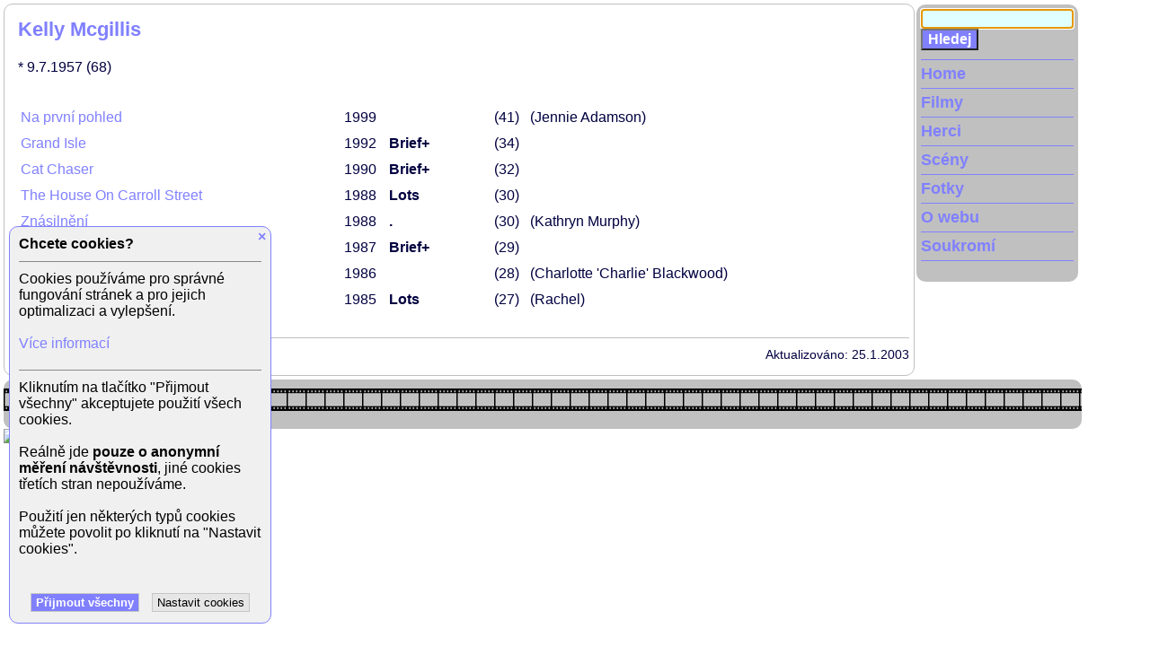

--- FILE ---
content_type: text/html; charset=UTF-8
request_url: https://www.xfilms.cz/herec/kelly-mcgillis
body_size: 8034
content:
<!doctype html>
<html lang="cs">
<head>
    <meta charset="utf-8"/>
    <meta name="viewport" content="width=device-width, initial-scale=1">
    <meta name="author" content="xfilms.cz">
    <meta name="robots" content="index, follow">
    <title>Kelly Mcgillis – herečka | xFilms.cz</title>
            <meta name="description" content=""/>
                <meta name="keywords" content="film, filmy, filmova databaze, herec, herci, herečka, herečky, celebrita, celebrity, osobnosti, nahe celebrity, nahé celebrity, celebrity cz, ceske celebrity, celebrity nahe, české celebrity, celebrity fotky, česke celebrity, slovenske celebrity"/>
            <link rel="stylesheet" type="text/css" href="/4/styles.css" media="all"/>
    <script type="text/javascript" src="/4/scripts.js"></script>
    <!-- Global site tag (gtag.js) - Google Analytics -->
    <script async src="https://www.googletagmanager.com/gtag/js?id=UA-3391108-1"></script>
    <script>
        window.dataLayer = window.dataLayer || [];

        function gtag() {
            dataLayer.push(arguments);
        }

        gtag('consent', 'default', {
            'ad_storage': 'denied',
            'ad_user_data': 'denied',
            'ad_personalization': 'denied',
            'analytics_storage': 'denied'
        });
        gtag('js', new Date());
        gtag('config', 'UA-3391108-1');
        gtag('config', 'G-Y2VTX2YSR2');
    </script>
</head>
<body>

<div class="envelope">

<div id="main" class="pbody">


<div class="ptext">
<div class="actor">
<script>
    // GA4 Item View
    gtag("event", "GA4_view_item", {
        items: [
            {
                item_id: "224",
                item_name: "Kelly Mcgillis",
                item_category: "Actor",
                quantity: 1
            }
        ]
    });
</script>
<script type="application/ld+json">
        {
        "@context": "http://schema.org",
        "@type": "Person",
        "name": "Kelly Mcgillis",
        "description": "",
        "image": "/"
        }
</script>
<h1 class="box">Kelly Mcgillis</h1>
<div class="box info">
            <span>* 9.7.1957</span>
                    <span>(68)</span>
            </div><div class="box scenes">
<div class="scene"><span class="film"><a href="/film/na-prvni-pohled" title="Na první pohled">Na první pohled</a></span><span class="year">1999</span><span class="level"></span><span class="age" title="Věk: 41">41</span><span class="role">(Jennie Adamson)</span><span class="description"></span></div>
<div class="scene"><span class="film"><a href="/film/grand-isle" title="Grand Isle">Grand Isle</a></span><span class="year">1992</span><span class="level">Brief+</span><span class="age" title="Věk: 34">34</span><span class="role"></span><span class="description"></span></div>
<div class="scene"><span class="film"><a href="/film/cat-chaser" title="Cat Chaser">Cat Chaser</a></span><span class="year">1990</span><span class="level">Brief+</span><span class="age" title="Věk: 32">32</span><span class="role"></span><span class="description"></span></div>
<div class="scene"><span class="film"><a href="/film/the-house-on-carroll-street" title="The House On Carroll Street">The House On Carroll Street</a></span><span class="year">1988</span><span class="level">Lots</span><span class="age" title="Věk: 30">30</span><span class="role"></span><span class="description"></span></div>
<div class="scene"><span class="film"><a href="/film/znasilneni" title="Znásilnění">Znásilnění</a></span><span class="year">1988</span><span class="level">.</span><span class="age" title="Věk: 30">30</span><span class="role">(Kathryn Murphy)</span><span class="description"></span></div>
<div class="scene"><span class="film"><a href="/film/made-in-heaven" title="Made In Heaven">Made In Heaven</a></span><span class="year">1987</span><span class="level">Brief+</span><span class="age" title="Věk: 29">29</span><span class="role"></span><span class="description"></span></div>
<div class="scene"><span class="film"><a href="/film/top-gun" title="Top Gun">Top Gun</a></span><span class="year">1986</span><span class="level"></span><span class="age" title="Věk: 28">28</span><span class="role">(Charlotte 'Charlie' Blackwood)</span><span class="description"></span></div>
<div class="scene"><span class="film"><a href="/film/svedek-1985" title="Svědek">Svědek</a></span><span class="year">1985</span><span class="level">Lots</span><span class="age" title="Věk: 27">27</span><span class="role">(Rachel)</span><span class="description"></span></div>
</div>
    <div class="bottom-line">Aktualizováno: 25.1.2003</div>
</div>
</div><!-- end of ptext -->
</div><!-- end of main -->
<div id="leftcol">
<div class="leftmenu">

<div id="mainsearch">
    <form name="hledej" action="/hledej" method="post" onSubmit="return hledej_neco();">
        <input type="hidden" name="odeslano" value="Hledej">
                <input type="text" name="hledej" value="" onClick="clearInput(this);">
        <input type="submit" class="tlacitko" name="odeslat" value="Hledej">
    </form>
<script type="text/JavaScript">
    if (document.body.clientWidth >= 1220) {
        inputFocus(document.hledej.hledej, false);
    }
</script>
</div><!-- mainsearch end -->

<div id="hbmenu"><a class="menu" href="javascript: void(0)" onclick="openMenu('mainmenu')">MENU</a></div>
<nav id="mainmenu">
<ul>
	<li class="first-mainmenu"><a class="menu" href="/">Home</a></li>
	<li><a class="menu" href="/filmy/">Filmy</a></li>
	<li><a class="menu" href="/herci/">Herci</a></li>
	<li><a class="menu" href="/sceny/">Scény</a></li>
	<li><a class="menu" href="/foto/">Fotky</a></li>
	<li><a class="menu" href="/o-webu">O webu</a></li>
    <li><a class="menu" href="/soukromi">Soukromí</a></li>
				    </ul>
</nav>

<br clear="all" />
</div><!-- end of lefmenu -->
</div><!-- end of leftcol -->

<br clear="all" />

<div class="pata">
	<div id="topstrip"></div>
</div><!-- pata end -->

<script type="text/javascript">
document.write ('<img src="https://toplist.cz/dot.asp?id=790443&http='+escape(document.referrer)+'&wi='+escape(window.screen.width)+'&he='+escape(window.screen.height)+'&cd='+escape(window.screen.colorDepth)+'&t='+escape(document.title)+'" width="1" height="1" border="0" alt="TOPlist" />');
</script>
<noscript><img src="https://toplist.cz/dot.asp?id=790443" border="0" alt="TOPlist" width="1" height="1"></noscript>

<!-- -0.57924795150757  -->

<div id="cookie-bar" class="cookie-bar">
<div class="close"><a href="javascript: void(0)" onclick="hideCookieBar()">&times;</a></div>
<div class="title">Chcete cookies?</div>
<div class="description">Cookies používáme pro správné fungování stránek a pro jejich optimalizaci a vylepšení.<br><br>
            <a href="/soukromi">Více informací</a></div>
<div id="cookie-settings">
<div class="label-row">
<input class="switcher" type="checkbox" id="cookie-analytics" name="cookie-analytics" value="1">
<label for="cookie-analytics" class="label-consent">Analytické cookies</label>
</div>
<div class="label-description">Analytické cookies umožňují sledovat, které stránky jsou nejzajímavější a které naopak netáhnou nebo dokonce obsahují chyby.</div>
<div class="agree-buttons">
<button class="button main" name="saveCookieConsent" value="Uložit" onclick="return setCookieConsent()">Uložit nastavení cookies</button>
</div>
</div>
<div id="cookie-help" class="description">Kliknutím na tlačítko "Přijmout všechny" akceptujete použití všech cookies.<br><br>
                        Reálně jde <b>pouze o anonymní měření návštěvnosti</b>, jiné cookies třetích stran nepoužíváme.<br><br>
                        Použití jen některých typů cookies můžete povolit po kliknutí na "Nastavit cookies".<br><br></div>
<div id="agree-buttons" class="agree-buttons">
<button class="button main" name="saveAllCookies" value="Souhlasím" onclick="return setAllCookies()">Přijmout všechny</button>
<button class="button" name="setCookies" value="Nastavení" onclick="return showCookieSettings()">Nastavit cookies</button>
</div>
</div>

</div><!-- envelope end -->
</body>
</html>

